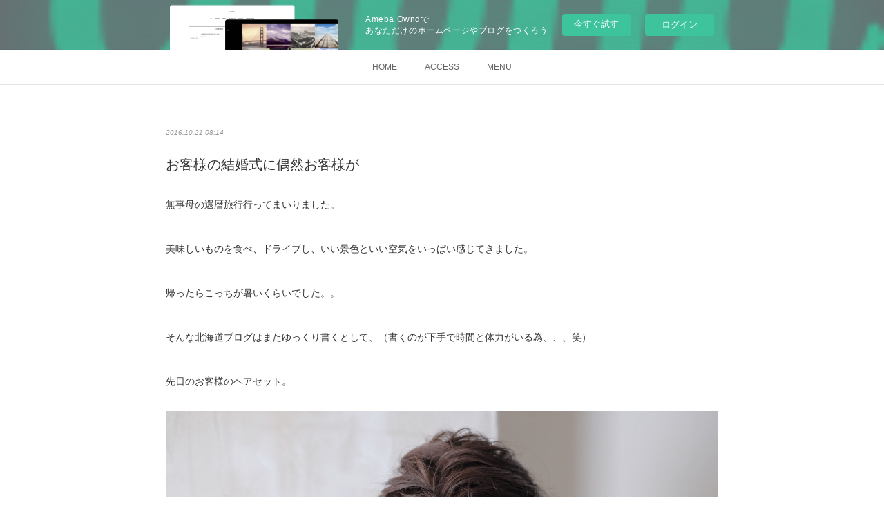

--- FILE ---
content_type: text/html; charset=utf-8
request_url: https://tool-hair-life.shopinfo.jp/posts/1514945/
body_size: 9467
content:
<!doctype html>

            <html lang="ja" data-reactroot=""><head><meta charSet="UTF-8"/><meta http-equiv="X-UA-Compatible" content="IE=edge"/><meta name="viewport" content="width=device-width,user-scalable=no,initial-scale=1.0,minimum-scale=1.0,maximum-scale=1.0"/><title data-react-helmet="true">お客様の結婚式に偶然お客様が | TOOL hair+life lab.</title><link data-react-helmet="true" rel="canonical" href="https://tool-hair-life.shopinfo.jp/posts/1514945/"/><meta name="description" content="無事母の還暦旅行行ってまいりました。美味しいものを食べ、ドライブし、いい景色といい空気をいっぱい感じてきました。帰ったらこっちが暑いくらいでした。。そんな北海道ブログはまたゆっくり書くとして、（書くの"/><meta property="fb:app_id" content="522776621188656"/><meta property="og:url" content="https://www.toolhair-lifelab.com/posts/1514945"/><meta property="og:type" content="article"/><meta property="og:title" content="お客様の結婚式に偶然お客様が"/><meta property="og:description" content="無事母の還暦旅行行ってまいりました。美味しいものを食べ、ドライブし、いい景色といい空気をいっぱい感じてきました。帰ったらこっちが暑いくらいでした。。そんな北海道ブログはまたゆっくり書くとして、（書くの"/><meta property="og:image" content="https://cdn.amebaowndme.com/madrid-prd/madrid-web/images/sites/54166/646ab39050c56d0a15eea8bfe4712ef9_f9db02f118394be3195398f8e9594f26.jpg"/><meta property="og:site_name" content="TOOL hair+life lab."/><meta property="og:locale" content="ja_JP"/><meta name="twitter:card" content="summary_large_image"/><meta name="twitter:site" content="@amebaownd"/><meta name="twitter:creator" content="@nabennu"/><meta name="twitter:title" content="お客様の結婚式に偶然お客様が | TOOL hair+life lab."/><meta name="twitter:description" content="無事母の還暦旅行行ってまいりました。美味しいものを食べ、ドライブし、いい景色といい空気をいっぱい感じてきました。帰ったらこっちが暑いくらいでした。。そんな北海道ブログはまたゆっくり書くとして、（書くの"/><meta name="twitter:image" content="https://cdn.amebaowndme.com/madrid-prd/madrid-web/images/sites/54166/646ab39050c56d0a15eea8bfe4712ef9_f9db02f118394be3195398f8e9594f26.jpg"/><meta name="twitter:app:id:iphone" content="911640835"/><meta name="twitter:app:url:iphone" content="amebaownd://public/sites/54166/posts/1514945"/><meta name="twitter:app:id:googleplay" content="jp.co.cyberagent.madrid"/><meta name="twitter:app:url:googleplay" content="amebaownd://public/sites/54166/posts/1514945"/><meta name="twitter:app:country" content="US"/><link rel="amphtml" href="https://amp.amebaownd.com/posts/1514945"/><link rel="alternate" type="application/rss+xml" title="TOOL hair+life lab." href="https://www.toolhair-lifelab.com/rss.xml"/><link rel="alternate" type="application/atom+xml" title="TOOL hair+life lab." href="https://www.toolhair-lifelab.com/atom.xml"/><link rel="sitemap" type="application/xml" title="Sitemap" href="/sitemap.xml"/><link href="https://static.amebaowndme.com/madrid-frontend/css/user.min-a66be375c.css" rel="stylesheet" type="text/css"/><link href="https://static.amebaowndme.com/madrid-frontend/css/malia/index.min-a66be375c.css" rel="stylesheet" type="text/css"/><link rel="icon" href="https://cdn.amebaowndme.com/madrid-prd/madrid-web/images/sites/54166/1720f01e91f1ce321e3707fa9ee3e395_056cc9f92970cbddd3420766a22c78d2.png?width=32&amp;height=32"/><link rel="apple-touch-icon" href="https://cdn.amebaowndme.com/madrid-prd/madrid-web/images/sites/54166/1720f01e91f1ce321e3707fa9ee3e395_056cc9f92970cbddd3420766a22c78d2.png?width=180&amp;height=180"/><style id="site-colors" charSet="UTF-8">.u-nav-clr {
  color: #666666;
}
.u-nav-bdr-clr {
  border-color: #666666;
}
.u-nav-bg-clr {
  background-color: #ffffff;
}
.u-nav-bg-bdr-clr {
  border-color: #ffffff;
}
.u-site-clr {
  color: #333333;
}
.u-base-bg-clr {
  background-color: #ffffff;
}
.u-btn-clr {
  color: #6f9e95;
}
.u-btn-clr:hover,
.u-btn-clr--active {
  color: rgba(111,158,149, 0.7);
}
.u-btn-clr--disabled,
.u-btn-clr:disabled {
  color: rgba(111,158,149, 0.5);
}
.u-btn-bdr-clr {
  border-color: #6da88f;
}
.u-btn-bdr-clr:hover,
.u-btn-bdr-clr--active {
  border-color: rgba(109,168,143, 0.7);
}
.u-btn-bdr-clr--disabled,
.u-btn-bdr-clr:disabled {
  border-color: rgba(109,168,143, 0.5);
}
.u-btn-bg-clr {
  background-color: #6da88f;
}
.u-btn-bg-clr:hover,
.u-btn-bg-clr--active {
  background-color: rgba(109,168,143, 0.7);
}
.u-btn-bg-clr--disabled,
.u-btn-bg-clr:disabled {
  background-color: rgba(109,168,143, 0.5);
}
.u-txt-clr {
  color: #333333;
}
.u-txt-clr--lv1 {
  color: rgba(51,51,51, 0.7);
}
.u-txt-clr--lv2 {
  color: rgba(51,51,51, 0.5);
}
.u-txt-clr--lv3 {
  color: rgba(51,51,51, 0.3);
}
.u-txt-bg-clr {
  background-color: #eaeaea;
}
.u-lnk-clr,
.u-clr-area a {
  color: #659c91;
}
.u-lnk-clr:visited,
.u-clr-area a:visited {
  color: rgba(101,156,145, 0.7);
}
.u-lnk-clr:hover,
.u-clr-area a:hover {
  color: rgba(101,156,145, 0.5);
}
.u-ttl-blk-clr {
  color: #333333;
}
.u-ttl-blk-bdr-clr {
  border-color: #333333;
}
.u-ttl-blk-bdr-clr--lv1 {
  border-color: #d6d6d6;
}
.u-bdr-clr {
  border-color: #ebebeb;
}
.u-acnt-bdr-clr {
  border-color: #ffffff;
}
.u-acnt-bg-clr {
  background-color: #ffffff;
}
body {
  background-color: #ffffff;
}
blockquote {
  color: rgba(51,51,51, 0.7);
  border-left-color: #ebebeb;
};</style><style id="user-css" charSet="UTF-8">;</style><style media="screen and (max-width: 800px)" id="user-sp-css" charSet="UTF-8">;</style><script>
              (function(i,s,o,g,r,a,m){i['GoogleAnalyticsObject']=r;i[r]=i[r]||function(){
              (i[r].q=i[r].q||[]).push(arguments)},i[r].l=1*new Date();a=s.createElement(o),
              m=s.getElementsByTagName(o)[0];a.async=1;a.src=g;m.parentNode.insertBefore(a,m)
              })(window,document,'script','//www.google-analytics.com/analytics.js','ga');
            </script></head><body id="mdrd-a66be375c" class="u-txt-clr u-base-bg-clr theme-malia plan-basic  "><noscript><iframe src="//www.googletagmanager.com/ns.html?id=GTM-PXK9MM" height="0" width="0" style="display:none;visibility:hidden"></iframe></noscript><script>
            (function(w,d,s,l,i){w[l]=w[l]||[];w[l].push({'gtm.start':
            new Date().getTime(),event:'gtm.js'});var f=d.getElementsByTagName(s)[0],
            j=d.createElement(s),dl=l!='dataLayer'?'&l='+l:'';j.async=true;j.src=
            '//www.googletagmanager.com/gtm.js?id='+i+dl;f.parentNode.insertBefore(j,f);
            })(window,document, 'script', 'dataLayer', 'GTM-PXK9MM');
            </script><div id="content"><div class="page" data-reactroot=""><div class="page__outer"><div class="page__inner u-base-bg-clr"><aside style="opacity:1 !important;visibility:visible !important;text-indent:0 !important;transform:none !important;display:block !important;position:static !important;padding:0 !important;overflow:visible !important;margin:0 !important"><div class="owndbarHeader  " style="opacity:1 !important;visibility:visible !important;text-indent:0 !important;transform:none !important;display:block !important;position:static !important;padding:0 !important;overflow:visible !important;margin:0 !important"></div></aside><div role="navigation" class="common-header__outer u-nav-bg-clr"><input type="checkbox" id="header-switch" class="common-header__switch"/><div class="common-header"><div class="common-header__inner js-nav-overflow-criterion"><ul class="common-header__nav common-header-nav"><li class="common-header-nav__item js-nav-item "><a target="" class="u-nav-clr" href="/">HOME</a></li><li class="common-header-nav__item js-nav-item "><a target="" class="u-nav-clr" href="/pages/155843/access">ACCESS</a></li><li class="common-header-nav__item js-nav-item "><a target="" class="u-nav-clr" href="/pages/155844/menu">MENU</a></li></ul></div><label class="common-header__more u-nav-bdr-clr" for="header-switch"><span class="u-nav-bdr-clr"><span class="u-nav-bdr-clr"><span class="u-nav-bdr-clr"></span></span></span></label></div></div><div><div role="main" class="page__main-outer u-base-bg-clr"><div class="page__main page__main--blog-detail"><div class="section"><div class="page__main--blog-detail"><div class="blog-article-outer"><article class="blog-article"><div class="blog-article__inner"><div class="blog-article__header"><time class="blog-article__date u-txt-clr u-txt-clr--lv2 u-bdr-clr" dateTime="2016-10-21T08:14:16Z">2016.10.21 08:14</time></div><div class="blog-article__content"><div class="blog-article__title blog-title"><h1 class="blog-title__text u-txt-clr">お客様の結婚式に偶然お客様が</h1></div><div class="blog-article__body blog-body"><div class="blog-body__item"><div><div class="blog-body__text u-txt-clr u-clr-area" data-block-type="text"><div>無事母の還暦旅行行ってまいりました。</div><div><br></div><div>美味しいものを食べ、ドライブし、いい景色といい空気をいっぱい感じてきました。</div><div><br></div><div>帰ったらこっちが暑いくらいでした。。</div><div><br></div><div>そんな北海道ブログはまたゆっくり書くとして、（書くのが下手で時間と体力がいる為、、、笑）</div><div><br></div><div>先日のお客様のヘアセット。</div></div></div></div><div class="blog-body__item"><div><div class="img img__item--"><div><img alt=""/></div></div></div></div><div class="blog-body__item"><div><div class="img img__item--"><div><img alt=""/></div></div></div></div><div class="blog-body__item"><div><div class="blog-body__text u-txt-clr u-clr-area" data-block-type="text"><div>長さはアゴ下くらいのボブで、えりあしから３センチ位あって柔らかい髪質ならこんな感じも出来ますよ♬</div><div><br></div><div>以前からきて頂いてるお客様が出席する結婚式がなんと以前からきて頂いてるカップルの結婚式だと分かり、また嬉しい繋がりが。</div><div><br></div><div>職場の先輩みたい！</div><div><br></div><div>その奥様も明日来店してくれる。</div><div><br></div><div>小さな繋がりも日々感謝です。</div><div><br></div><div><br></div><div><br></div><div><br></div></div></div></div></div></div><div class="blog-article__footer"><div class="reblog-btn-outer"><div class="reblog-btn-body"><button class="reblog-btn"><span class="reblog-btn__inner"><span class="icon icon--reblog2"></span></span></button></div></div></div></div><div class="complementary-outer complementary-outer--slot2"><div class="complementary complementary--shareButton "><div class="block-type--shareButton"><div class="share share--circle share--circle-5"><button class="share__btn--facebook share__btn share__btn--circle"><span aria-hidden="true" class="icon--facebook icon"></span></button><button class="share__btn--twitter share__btn share__btn--circle"><span aria-hidden="true" class="icon--twitter icon"></span></button><button class="share__btn--googleplus share__btn share__btn--circle"><span aria-hidden="true" class="icon--googleplus icon"></span></button><button class="share__btn--tumblr share__btn share__btn--circle"><span aria-hidden="true" class="icon--tumblr icon"></span></button></div></div></div><div class="complementary complementary--siteFollow "><div class="block-type--siteFollow"><div class="site-follow u-bdr-clr"><div class="site-follow__img"><div><img alt=""/></div></div><div class="site-follow__body"><p class="site-follow__title u-txt-clr"><span class="site-follow__title-inner ">TOOL hair+life lab.</span></p><p class="site-follow__text u-txt-clr u-txt-clr--lv1">since 2016</p><div class="site-follow__btn-outer"><button class="site-follow__btn site-follow__btn--yet"><div class="site-follow__btn-text"><span aria-hidden="true" class="site-follow__icon icon icon--plus"></span>フォロー</div></button></div></div></div></div></div><div class="complementary complementary--relatedPosts "><div class="block-type--relatedPosts"></div></div><div class="complementary complementary--postPrevNext "><div class="block-type--postPrevNext"><div class="pager pager--type1"><ul class="pager__list"><li class="pager__item pager__item--prev pager__item--bg"><a class="pager__item-inner " style="background-image:url(https://cdn.amebaowndme.com/madrid-prd/madrid-web/images/sites/54166/928e49723a4f8c9b01708b89d9c0ff3c_6d83461219ed9eb9fe17be5eff3281b7.jpg?width=400)" href="/posts/1531590"><time class="pager__date " dateTime="2016-10-25T07:23:53Z">2016.10.25 07:23</time><div><span class="pager__description ">アウトドアしたいけど、道具が無い人に近場でオススメ。</span></div><span aria-hidden="true" class="pager__icon icon icon--disclosure-l4 "></span></a></li><li class="pager__item pager__item--next pager__item--bg"><a class="pager__item-inner " style="background-image:url(https://cdn.amebaowndme.com/madrid-prd/madrid-web/images/sites/54166/69f02f5191cf715d82d773c4c124a807_67cae22872dbc1d0db620e1fb8980b45.jpg?width=400)" href="/posts/1487223"><time class="pager__date " dateTime="2016-10-13T14:00:46Z">2016.10.13 14:00</time><div><span class="pager__description ">友達繋がりが嬉しい。</span></div><span aria-hidden="true" class="pager__icon icon icon--disclosure-r4 "></span></a></li></ul></div></div></div></div><div class="blog-article__comment"><div class="comment-list js-comment-list"><div><p class="comment-count u-txt-clr u-txt-clr--lv2"><span>0</span>コメント</p><ul><li class="comment-list__item comment-item js-comment-form"><div class="comment-item__body"><form class="comment-item__form u-bdr-clr "><div class="comment-item__form-head"><textarea type="text" id="post-comment" maxLength="1100" placeholder="コメントする..." class="comment-item__input"></textarea></div><div class="comment-item__form-foot"><p class="comment-item__count-outer"><span class="comment-item__count ">1000</span> / 1000</p><button type="submit" disabled="" class="comment-item__submit">投稿</button></div></form></div></li></ul></div></div></div><div class="pswp" tabindex="-1" role="dialog" aria-hidden="true"><div class="pswp__bg"></div><div class="pswp__scroll-wrap"><div class="pswp__container"><div class="pswp__item"></div><div class="pswp__item"></div><div class="pswp__item"></div></div><div class="pswp__ui pswp__ui--hidden"><div class="pswp__top-bar"><div class="pswp__counter"></div><button class="pswp__button pswp__button--close" title="Close (Esc)"></button><button class="pswp__button pswp__button--share" title="Share"></button><button class="pswp__button pswp__button--fs" title="Toggle fullscreen"></button><button class="pswp__button pswp__button--zoom" title="Zoom in/out"></button><div class="pswp__preloader"><div class="pswp__preloader__icn"><div class="pswp__preloader__cut"><div class="pswp__preloader__donut"></div></div></div></div></div><div class="pswp__share-modal pswp__share-modal--hidden pswp__single-tap"><div class="pswp__share-tooltip"></div></div><div class="pswp__button pswp__button--close pswp__close"><span class="pswp__close__item pswp__close"></span><span class="pswp__close__item pswp__close"></span></div><div class="pswp__bottom-bar"><button class="pswp__button pswp__button--arrow--left js-lightbox-arrow" title="Previous (arrow left)"></button><button class="pswp__button pswp__button--arrow--right js-lightbox-arrow" title="Next (arrow right)"></button></div><div class=""><div class="pswp__caption"><div class="pswp__caption"></div><div class="pswp__caption__link"><a class="js-link"></a></div></div></div></div></div></div></article></div></div></div></div></div></div><aside style="opacity:1 !important;visibility:visible !important;text-indent:0 !important;transform:none !important;display:block !important;position:static !important;padding:0 !important;overflow:visible !important;margin:0 !important"><div class="owndbar" style="opacity:1 !important;visibility:visible !important;text-indent:0 !important;transform:none !important;display:block !important;position:static !important;padding:0 !important;overflow:visible !important;margin:0 !important"></div></aside><footer role="contentinfo" class="page__footer footer" style="opacity:1 !important;visibility:visible !important;text-indent:0 !important;overflow:visible !important;position:static !important"><div class="footer__inner u-bdr-clr " style="opacity:1 !important;visibility:visible !important;text-indent:0 !important;overflow:visible !important;display:block !important;transform:none !important"><div class="footer__item u-bdr-clr" style="opacity:1 !important;visibility:visible !important;text-indent:0 !important;overflow:visible !important;display:block !important;transform:none !important"><p class="footer__copyright u-font"><small class="u-txt-clr u-txt-clr--lv2 u-font" style="color:rgba(51,51,51, 0.5) !important">Copyright © <!-- -->2026<!-- --> <!-- -->TOOL hair+life lab.<!-- -->.</small></p><div class="powered-by"><a href="https://www.amebaownd.com" class="powered-by__link"><span class="powered-by__text">Powered by</span><span class="powered-by__logo">AmebaOwnd</span><span class="powered-by__text">無料でホームページをつくろう</span></a></div></div></div></footer></div></div><div class="toast"></div></div></div><img src="//sy.ameblo.jp/sync/?org=sy.shopinfo.jp" alt="" style="display:none" width="1" height="1"/><script charSet="UTF-8">window.mdrdEnv="prd";</script><script charSet="UTF-8">window.INITIAL_STATE={"authenticate":{"authCheckCompleted":false,"isAuthorized":false},"blogPostReblogs":{},"category":{},"currentSite":{"fetching":false,"status":null,"site":{}},"shopCategory":{},"categories":{},"notifications":{},"page":{},"paginationTitle":{},"postArchives":{},"postComments":{"1514945":{"data":[],"pagination":{"total":0,"offset":0,"limit":3,"cursors":{"after":"","before":""}},"fetching":false},"submitting":false,"postStatus":null},"postDetail":{"postDetail-blogPostId:1514945":{"fetching":false,"loaded":true,"meta":{"code":200},"data":{"id":"1514945","userId":"84255","siteId":"54166","status":"publish","title":"お客様の結婚式に偶然お客様が","contents":[{"type":"text","format":"html","value":"\u003Cdiv\u003E無事母の還暦旅行行ってまいりました。\u003C\u002Fdiv\u003E\u003Cdiv\u003E\u003Cbr\u003E\u003C\u002Fdiv\u003E\u003Cdiv\u003E美味しいものを食べ、ドライブし、いい景色といい空気をいっぱい感じてきました。\u003C\u002Fdiv\u003E\u003Cdiv\u003E\u003Cbr\u003E\u003C\u002Fdiv\u003E\u003Cdiv\u003E帰ったらこっちが暑いくらいでした。。\u003C\u002Fdiv\u003E\u003Cdiv\u003E\u003Cbr\u003E\u003C\u002Fdiv\u003E\u003Cdiv\u003Eそんな北海道ブログはまたゆっくり書くとして、（書くのが下手で時間と体力がいる為、、、笑）\u003C\u002Fdiv\u003E\u003Cdiv\u003E\u003Cbr\u003E\u003C\u002Fdiv\u003E\u003Cdiv\u003E先日のお客様のヘアセット。\u003C\u002Fdiv\u003E"},{"type":"image","fit":true,"scale":1,"align":"","url":"https:\u002F\u002Fcdn.amebaowndme.com\u002Fmadrid-prd\u002Fmadrid-web\u002Fimages\u002Fsites\u002F54166\u002F646ab39050c56d0a15eea8bfe4712ef9_f9db02f118394be3195398f8e9594f26.jpg","link":"","width":1776,"height":1182,"target":"_blank","lightboxIndex":0},{"type":"image","fit":true,"scale":1,"align":"","url":"https:\u002F\u002Fcdn.amebaowndme.com\u002Fmadrid-prd\u002Fmadrid-web\u002Fimages\u002Fsites\u002F54166\u002Fe2dbdc68bc50be499dc2af2809bda365_c7d7bf2b75db00ca3e4350182a6b795f.jpg","link":"","width":1776,"height":1182,"target":"_blank","lightboxIndex":1},{"type":"text","format":"html","value":"\u003Cdiv\u003E長さはアゴ下くらいのボブで、えりあしから３センチ位あって柔らかい髪質ならこんな感じも出来ますよ♬\u003C\u002Fdiv\u003E\u003Cdiv\u003E\u003Cbr\u003E\u003C\u002Fdiv\u003E\u003Cdiv\u003E以前からきて頂いてるお客様が出席する結婚式がなんと以前からきて頂いてるカップルの結婚式だと分かり、また嬉しい繋がりが。\u003C\u002Fdiv\u003E\u003Cdiv\u003E\u003Cbr\u003E\u003C\u002Fdiv\u003E\u003Cdiv\u003E職場の先輩みたい！\u003C\u002Fdiv\u003E\u003Cdiv\u003E\u003Cbr\u003E\u003C\u002Fdiv\u003E\u003Cdiv\u003Eその奥様も明日来店してくれる。\u003C\u002Fdiv\u003E\u003Cdiv\u003E\u003Cbr\u003E\u003C\u002Fdiv\u003E\u003Cdiv\u003E小さな繋がりも日々感謝です。\u003C\u002Fdiv\u003E\u003Cdiv\u003E\u003Cbr\u003E\u003C\u002Fdiv\u003E\u003Cdiv\u003E\u003Cbr\u003E\u003C\u002Fdiv\u003E\u003Cdiv\u003E\u003Cbr\u003E\u003C\u002Fdiv\u003E\u003Cdiv\u003E\u003Cbr\u003E\u003C\u002Fdiv\u003E"}],"urlPath":"","publishedUrl":"https:\u002F\u002Fwww.toolhair-lifelab.com\u002Fposts\u002F1514945","ogpDescription":"","ogpImageUrl":"","contentFiltered":"","viewCount":0,"commentCount":0,"reblogCount":0,"prevBlogPost":{"id":"1531590","title":"アウトドアしたいけど、道具が無い人に近場でオススメ。","summary":"なかなか書けなかった連休の過ごし方を。まず初日の日曜日は、友人家族と淡路島にあるGREEN'S FARMS（以下GF） に行ってきました。心の中はウキウキな皆さん。","imageUrl":"https:\u002F\u002Fcdn.amebaowndme.com\u002Fmadrid-prd\u002Fmadrid-web\u002Fimages\u002Fsites\u002F54166\u002F928e49723a4f8c9b01708b89d9c0ff3c_6d83461219ed9eb9fe17be5eff3281b7.jpg","publishedAt":"2016-10-25T07:23:53Z"},"nextBlogPost":{"id":"1487223","title":"友達繋がりが嬉しい。","summary":"先日、今月末に結婚式を控えたカップル（既に夫婦になってる）が式前に来てくれました♡そしてその友達周りもみんなこの夫婦の結婚式に出る前に綺麗にしにきてくれて、なんか携われて嬉しいなぁ。ってなんなら僕も参加したい。笑","imageUrl":"https:\u002F\u002Fcdn.amebaowndme.com\u002Fmadrid-prd\u002Fmadrid-web\u002Fimages\u002Fsites\u002F54166\u002F69f02f5191cf715d82d773c4c124a807_67cae22872dbc1d0db620e1fb8980b45.jpg","publishedAt":"2016-10-13T14:00:46Z"},"rebloggedPost":false,"blogCategories":[],"user":{"id":"84255","nickname":"nabennu","description":"2016年１月\n神戸元町のMOKで１０年働き、独立致します。\n\ntool（ツール）　 hair＋life lab.\n\n美容室です。\n\n海が見える場所でゆっくりと。","official":false,"photoUrl":"https:\u002F\u002Fprofile-api.ameba.jp\u002Fv2\u002Fas\u002Faa1d1baa2ea6b1d7ffc83f15ef619a4d57cfd7d0\u002FprofileImage?cat=300","followingCount":3,"createdAt":"2015-10-19T00:15:39Z","updatedAt":"2026-01-09T07:01:07Z"},"updateUser":{"id":"84255","nickname":"nabennu","description":"2016年１月\n神戸元町のMOKで１０年働き、独立致します。\n\ntool（ツール）　 hair＋life lab.\n\n美容室です。\n\n海が見える場所でゆっくりと。","official":false,"photoUrl":"https:\u002F\u002Fprofile-api.ameba.jp\u002Fv2\u002Fas\u002Faa1d1baa2ea6b1d7ffc83f15ef619a4d57cfd7d0\u002FprofileImage?cat=300","followingCount":3,"createdAt":"2015-10-19T00:15:39Z","updatedAt":"2026-01-09T07:01:07Z"},"comments":{"pagination":{"total":0,"offset":0,"limit":3,"cursors":{"after":"","before":""}},"data":[]},"publishedAt":"2016-10-21T08:14:16Z","createdAt":"2016-10-21T08:25:15Z","updatedAt":"2016-10-21T08:25:15Z","version":1}}},"postList":{},"shopList":{},"shopItemDetail":{},"pureAd":{},"keywordSearch":{},"proxyFrame":{"loaded":false},"relatedPostList":{},"route":{"route":{"path":"\u002Fposts\u002F:blog_post_id","component":function Connect(props, context) {
        _classCallCheck(this, Connect);

        var _this = _possibleConstructorReturn(this, _Component.call(this, props, context));

        _this.version = version;
        _this.store = props.store || context.store;

        (0, _invariant2["default"])(_this.store, 'Could not find "store" in either the context or ' + ('props of "' + connectDisplayName + '". ') + 'Either wrap the root component in a <Provider>, ' + ('or explicitly pass "store" as a prop to "' + connectDisplayName + '".'));

        var storeState = _this.store.getState();
        _this.state = { storeState: storeState };
        _this.clearCache();
        return _this;
      },"route":{"id":"0","type":"blog_post_detail","idForType":"0","title":"","urlPath":"\u002Fposts\u002F:blog_post_id","isHomePage":false}},"params":{"blog_post_id":"1514945"},"location":{"pathname":"\u002Fposts\u002F1514945","search":"","hash":"","action":"POP","key":"gtkb2m","query":{}}},"siteConfig":{"tagline":"since 2016","title":"TOOL hair+life lab.","copyright":"","iconUrl":"https:\u002F\u002Fcdn.amebaowndme.com\u002Fmadrid-prd\u002Fmadrid-web\u002Fimages\u002Fsites\u002F54166\u002Fec4234276bc5892942be5b3f359a7b5b_5faf47c94ec826f95cc3b9ce6ff5e0b4.jpg","logoUrl":"https:\u002F\u002Fcdn.amebaowndme.com\u002Fmadrid-prd\u002Fmadrid-web\u002Fimages\u002Fsites\u002F54166\u002Fdb1e462f42073a86eab6a2d6f953a92c_c3d18c41f079574988eeba590f2576f7.jpg","coverImageUrl":"https:\u002F\u002Fcdn.amebaowndme.com\u002Fmadrid-prd\u002Fmadrid-web\u002Fimages\u002Fsites\u002F54166\u002F0a9830f10fdc80de5f84097a9292e42a_0e2724caed7c245f446255f330854b7e.jpg","homePageId":"155839","siteId":"54166","siteCategoryIds":[147,437,439],"themeId":"5","theme":"malia","shopId":"","openedShop":false,"shop":{"law":{"userType":"","corporateName":"","firstName":"","lastName":"","zipCode":"","prefecture":"","address":"","telNo":"","aboutContact":"","aboutPrice":"","aboutPay":"","aboutService":"","aboutReturn":""},"privacyPolicy":{"operator":"","contact":"","collectAndUse":"","restrictionToThirdParties":"","supervision":"","disclosure":"","cookie":""}},"user":{"id":"84255","nickname":"nabennu","photoUrl":"","createdAt":"2015-10-19T00:15:39Z","updatedAt":"2026-01-09T07:01:07Z"},"commentApproval":"accept","plan":{"id":"1","name":"Free","ownd_header":false,"powered_by":false,"pure_ads":false},"verifiedType":"general","navigations":[{"title":"HOME","urlPath":".\u002F","target":"_self","pageId":"155839"},{"title":"ACCESS","urlPath":".\u002Fpages\u002F155843\u002Faccess","target":"_self","pageId":"155843"},{"title":"MENU","urlPath":".\u002Fpages\u002F155844\u002Fmenu","target":"_self","pageId":"155844"}],"routings":[{"id":"0","type":"blog","idForType":"0","title":"","urlPath":"\u002Fposts\u002Fpage\u002F:page_num","isHomePage":false},{"id":"0","type":"blog_post_archive","idForType":"0","title":"","urlPath":"\u002Fposts\u002Farchives\u002F:yyyy\u002F:mm","isHomePage":false},{"id":"0","type":"blog_post_archive","idForType":"0","title":"","urlPath":"\u002Fposts\u002Farchives\u002F:yyyy\u002F:mm\u002Fpage\u002F:page_num","isHomePage":false},{"id":"0","type":"blog_post_category","idForType":"0","title":"","urlPath":"\u002Fposts\u002Fcategories\u002F:category_id","isHomePage":false},{"id":"0","type":"blog_post_category","idForType":"0","title":"","urlPath":"\u002Fposts\u002Fcategories\u002F:category_id\u002Fpage\u002F:page_num","isHomePage":false},{"id":"0","type":"author","idForType":"0","title":"","urlPath":"\u002Fauthors\u002F:user_id","isHomePage":false},{"id":"0","type":"author","idForType":"0","title":"","urlPath":"\u002Fauthors\u002F:user_id\u002Fpage\u002F:page_num","isHomePage":false},{"id":"0","type":"blog_post_category","idForType":"0","title":"","urlPath":"\u002Fposts\u002Fcategory\u002F:category_id","isHomePage":false},{"id":"0","type":"blog_post_category","idForType":"0","title":"","urlPath":"\u002Fposts\u002Fcategory\u002F:category_id\u002Fpage\u002F:page_num","isHomePage":false},{"id":"0","type":"blog_post_detail","idForType":"0","title":"","urlPath":"\u002Fposts\u002F:blog_post_id","isHomePage":false},{"id":"0","type":"keywordSearch","idForType":"0","title":"","urlPath":"\u002Fsearch\u002Fq\u002F:query","isHomePage":false},{"id":"0","type":"keywordSearch","idForType":"0","title":"","urlPath":"\u002Fsearch\u002Fq\u002F:query\u002Fpage\u002F:page_num","isHomePage":false},{"id":"471226","type":"static","idForType":"0","title":"TAKE OUT COFFEE","urlPath":"\u002Fpages\u002F471226\u002F","isHomePage":false},{"id":"471226","type":"static","idForType":"0","title":"TAKE OUT COFFEE","urlPath":"\u002Fpages\u002F471226\u002F:url_path","isHomePage":false},{"id":"369565","type":"static","idForType":"0","title":"OUR HOLIDAY","urlPath":"\u002Fpages\u002F369565\u002F","isHomePage":false},{"id":"369565","type":"static","idForType":"0","title":"OUR HOLIDAY","urlPath":"\u002Fpages\u002F369565\u002F:url_path","isHomePage":false},{"id":"346643","type":"blog","idForType":"0","title":"BLOG","urlPath":"\u002Fpages\u002F346643\u002F","isHomePage":false},{"id":"346643","type":"blog","idForType":"0","title":"BLOG","urlPath":"\u002Fpages\u002F346643\u002F:url_path","isHomePage":false},{"id":"261774","type":"static","idForType":"0","title":"RECRUIT","urlPath":"\u002Fpages\u002F261774\u002F","isHomePage":false},{"id":"261774","type":"static","idForType":"0","title":"RECRUIT","urlPath":"\u002Fpages\u002F261774\u002F:url_path","isHomePage":false},{"id":"231218","type":"static","idForType":"0","title":"RESERVE","urlPath":"\u002Fpages\u002F231218\u002F","isHomePage":false},{"id":"231218","type":"static","idForType":"0","title":"RESERVE","urlPath":"\u002Fpages\u002F231218\u002F:url_path","isHomePage":false},{"id":"207961","type":"static","idForType":"0","title":"PROFILE・STAFF","urlPath":"\u002Fpages\u002F207961\u002F","isHomePage":false},{"id":"207961","type":"static","idForType":"0","title":"PROFILE・STAFF","urlPath":"\u002Fpages\u002F207961\u002F:url_path","isHomePage":false},{"id":"194985","type":"instagramAlbum","idForType":"6202","title":"TOOL Instagram","urlPath":"\u002Fpages\u002F194985\u002F","isHomePage":false},{"id":"194985","type":"instagramAlbum","idForType":"6202","title":"TOOL Instagram","urlPath":"\u002Fpages\u002F194985\u002F:url_path","isHomePage":false},{"id":"194985","type":"instagramAlbum","idForType":"6202","title":"TOOL Instagram","urlPath":"\u002Finstagram_photos\u002Fpage\u002F:page_num","isHomePage":false},{"id":"155844","type":"static","idForType":"0","title":"MENU","urlPath":"\u002Fpages\u002F155844\u002F","isHomePage":false},{"id":"155844","type":"static","idForType":"0","title":"MENU","urlPath":"\u002Fpages\u002F155844\u002F:url_path","isHomePage":false},{"id":"155843","type":"static","idForType":"0","title":"ACCESS","urlPath":"\u002Fpages\u002F155843\u002F","isHomePage":false},{"id":"155843","type":"static","idForType":"0","title":"ACCESS","urlPath":"\u002Fpages\u002F155843\u002F:url_path","isHomePage":false},{"id":"155839","type":"blog","idForType":"0","title":"HOME","urlPath":"\u002Fpages\u002F155839\u002F","isHomePage":true},{"id":"155839","type":"blog","idForType":"0","title":"HOME","urlPath":"\u002Fpages\u002F155839\u002F:url_path","isHomePage":true},{"id":"155839","type":"blog","idForType":"0","title":"HOME","urlPath":"\u002F","isHomePage":true}],"siteColors":{"navigationBackground":"#ffffff","navigationText":"#666666","siteTitleText":"#333333","background":"#ffffff","buttonBackground":"#6da88f","buttonText":"#6f9e95","text":"#333333","link":"#659c91","titleBlock":"#333333","border":"#ebebeb","accent":"#ffffff"},"wovnioAttribute":"","useAuthorBlock":false,"twitterHashtags":"","createdAt":"2015-10-19T13:50:59Z","seoTitle":"TOOL hair+life lab. 　神戸市垂水区　滝の茶屋駅前の美容室","isPreview":false,"siteCategory":[{"id":"147","label":"お店"},{"id":"437","label":"ビューティー"},{"id":"439","label":"ヘアサロン・美容室・美容院"}],"previewPost":null,"previewShopItem":null,"hasAmebaIdConnection":false,"serverTime":"2026-01-27T16:42:45Z","complementaries":{"1":{"contents":{"layout":{"rows":[{"columns":[{"blocks":[]}]}]}},"created_at":"2015-10-19T14:07:12Z","updated_at":"2015-10-19T14:07:12Z"},"2":{"contents":{"layout":{"rows":[{"columns":[{"blocks":[{"type":"shareButton","design":"circle","providers":["facebook","twitter","googleplus","tumblr","line"]},{"type":"siteFollow","description":""},{"type":"relatedPosts","layoutType":"listl","showHeading":true,"heading":"関連記事","limit":3},{"type":"postPrevNext","showImage":true}]}]}]}},"created_at":"2015-10-19T13:50:59Z","updated_at":"2015-10-19T14:07:13Z"},"3":{"contents":{"layout":{"rows":[{"columns":[{"blocks":[]}]}]}},"created_at":"2015-10-19T14:07:13Z","updated_at":"2015-10-19T14:07:13Z"},"11":{"contents":{"layout":{"rows":[{"columns":[{"blocks":[{"type":"siteFollow","description":""},{"type":"image","fit":true,"scale":1,"align":"center","url":"https:\u002F\u002Fcdn.amebaowndme.com\u002Fmadrid-prd\u002Fmadrid-web\u002Fimages\u002Fsites\u002F54166\u002Fd6ee4118ed85da6b822a215390a9f3cf_3e82a3165666357d0fde3a2f09a9b436.jpg","link":"","width":1776,"height":1182,"target":"_blank"},{"type":"post","mode":"summary","title":"記事一覧","buttonTitle":"","limit":5,"layoutType":"sidebarm","categoryIds":"","showTitle":true,"showButton":true,"sortType":"recent"},{"type":"postsCategory","heading":"カテゴリ","showHeading":true,"showCount":true,"design":"tagcloud"},{"type":"postsArchive","heading":"アーカイブ","showHeading":true,"design":"accordion"}]}]}]}},"created_at":"2016-10-05T03:52:36Z","updated_at":"2016-10-05T03:52:36Z"}},"siteColorsCss":".u-nav-clr {\n  color: #666666;\n}\n.u-nav-bdr-clr {\n  border-color: #666666;\n}\n.u-nav-bg-clr {\n  background-color: #ffffff;\n}\n.u-nav-bg-bdr-clr {\n  border-color: #ffffff;\n}\n.u-site-clr {\n  color: #333333;\n}\n.u-base-bg-clr {\n  background-color: #ffffff;\n}\n.u-btn-clr {\n  color: #6f9e95;\n}\n.u-btn-clr:hover,\n.u-btn-clr--active {\n  color: rgba(111,158,149, 0.7);\n}\n.u-btn-clr--disabled,\n.u-btn-clr:disabled {\n  color: rgba(111,158,149, 0.5);\n}\n.u-btn-bdr-clr {\n  border-color: #6da88f;\n}\n.u-btn-bdr-clr:hover,\n.u-btn-bdr-clr--active {\n  border-color: rgba(109,168,143, 0.7);\n}\n.u-btn-bdr-clr--disabled,\n.u-btn-bdr-clr:disabled {\n  border-color: rgba(109,168,143, 0.5);\n}\n.u-btn-bg-clr {\n  background-color: #6da88f;\n}\n.u-btn-bg-clr:hover,\n.u-btn-bg-clr--active {\n  background-color: rgba(109,168,143, 0.7);\n}\n.u-btn-bg-clr--disabled,\n.u-btn-bg-clr:disabled {\n  background-color: rgba(109,168,143, 0.5);\n}\n.u-txt-clr {\n  color: #333333;\n}\n.u-txt-clr--lv1 {\n  color: rgba(51,51,51, 0.7);\n}\n.u-txt-clr--lv2 {\n  color: rgba(51,51,51, 0.5);\n}\n.u-txt-clr--lv3 {\n  color: rgba(51,51,51, 0.3);\n}\n.u-txt-bg-clr {\n  background-color: #eaeaea;\n}\n.u-lnk-clr,\n.u-clr-area a {\n  color: #659c91;\n}\n.u-lnk-clr:visited,\n.u-clr-area a:visited {\n  color: rgba(101,156,145, 0.7);\n}\n.u-lnk-clr:hover,\n.u-clr-area a:hover {\n  color: rgba(101,156,145, 0.5);\n}\n.u-ttl-blk-clr {\n  color: #333333;\n}\n.u-ttl-blk-bdr-clr {\n  border-color: #333333;\n}\n.u-ttl-blk-bdr-clr--lv1 {\n  border-color: #d6d6d6;\n}\n.u-bdr-clr {\n  border-color: #ebebeb;\n}\n.u-acnt-bdr-clr {\n  border-color: #ffffff;\n}\n.u-acnt-bg-clr {\n  background-color: #ffffff;\n}\nbody {\n  background-color: #ffffff;\n}\nblockquote {\n  color: rgba(51,51,51, 0.7);\n  border-left-color: #ebebeb;\n}","siteFont":{"id":"9","name":"Lato"},"siteCss":"","siteSpCss":"","meta":{"Title":"お客様の結婚式に偶然お客様が | TOOL hair+life lab. 　神戸市垂水区　滝の茶屋駅前の美容室","Description":"無事母の還暦旅行行ってまいりました。美味しいものを食べ、ドライブし、いい景色といい空気をいっぱい感じてきました。帰ったらこっちが暑いくらいでした。。そんな北海道ブログはまたゆっくり書くとして、（書くの","Keywords":"","Noindex":false,"Nofollow":false,"CanonicalUrl":"https:\u002F\u002Fwww.toolhair-lifelab.com\u002Fposts\u002F1514945","AmpHtml":"https:\u002F\u002Famp.amebaownd.com\u002Fposts\u002F1514945","DisabledFragment":false,"OgMeta":{"Type":"article","Title":"お客様の結婚式に偶然お客様が","Description":"無事母の還暦旅行行ってまいりました。美味しいものを食べ、ドライブし、いい景色といい空気をいっぱい感じてきました。帰ったらこっちが暑いくらいでした。。そんな北海道ブログはまたゆっくり書くとして、（書くの","Image":"https:\u002F\u002Fcdn.amebaowndme.com\u002Fmadrid-prd\u002Fmadrid-web\u002Fimages\u002Fsites\u002F54166\u002F646ab39050c56d0a15eea8bfe4712ef9_f9db02f118394be3195398f8e9594f26.jpg","SiteName":"TOOL hair+life lab.","Locale":"ja_JP"},"DeepLinkMeta":{"Ios":{"Url":"amebaownd:\u002F\u002Fpublic\u002Fsites\u002F54166\u002Fposts\u002F1514945","AppStoreId":"911640835","AppName":"Ameba Ownd"},"Android":{"Url":"amebaownd:\u002F\u002Fpublic\u002Fsites\u002F54166\u002Fposts\u002F1514945","AppName":"Ameba Ownd","Package":"jp.co.cyberagent.madrid"},"WebUrl":"https:\u002F\u002Fwww.toolhair-lifelab.com\u002Fposts\u002F1514945"},"TwitterCard":{"Type":"summary_large_image","Site":"@amebaownd","Creator":"@nabennu","Title":"お客様の結婚式に偶然お客様が | TOOL hair+life lab.","Description":"無事母の還暦旅行行ってまいりました。美味しいものを食べ、ドライブし、いい景色といい空気をいっぱい感じてきました。帰ったらこっちが暑いくらいでした。。そんな北海道ブログはまたゆっくり書くとして、（書くの","Image":"https:\u002F\u002Fcdn.amebaowndme.com\u002Fmadrid-prd\u002Fmadrid-web\u002Fimages\u002Fsites\u002F54166\u002F646ab39050c56d0a15eea8bfe4712ef9_f9db02f118394be3195398f8e9594f26.jpg"},"TwitterAppCard":{"CountryCode":"US","IPhoneAppId":"911640835","AndroidAppPackageName":"jp.co.cyberagent.madrid","CustomUrl":"amebaownd:\u002F\u002Fpublic\u002Fsites\u002F54166\u002Fposts\u002F1514945"},"SiteName":"TOOL hair+life lab.","ImageUrl":"https:\u002F\u002Fcdn.amebaowndme.com\u002Fmadrid-prd\u002Fmadrid-web\u002Fimages\u002Fsites\u002F54166\u002F646ab39050c56d0a15eea8bfe4712ef9_f9db02f118394be3195398f8e9594f26.jpg","FacebookAppId":"522776621188656","InstantArticleId":"","FaviconUrl":"https:\u002F\u002Fcdn.amebaowndme.com\u002Fmadrid-prd\u002Fmadrid-web\u002Fimages\u002Fsites\u002F54166\u002F1720f01e91f1ce321e3707fa9ee3e395_056cc9f92970cbddd3420766a22c78d2.png?width=32&height=32","AppleTouchIconUrl":"https:\u002F\u002Fcdn.amebaowndme.com\u002Fmadrid-prd\u002Fmadrid-web\u002Fimages\u002Fsites\u002F54166\u002F1720f01e91f1ce321e3707fa9ee3e395_056cc9f92970cbddd3420766a22c78d2.png?width=180&height=180","RssItems":[{"title":"TOOL hair+life lab.","url":"https:\u002F\u002Fwww.toolhair-lifelab.com\u002Frss.xml"}],"AtomItems":[{"title":"TOOL hair+life lab.","url":"https:\u002F\u002Fwww.toolhair-lifelab.com\u002Fatom.xml"}]},"googleConfig":{"TrackingCode":"","SiteVerificationCode":""},"lanceTrackingUrl":"\u002F\u002Fsy.ameblo.jp\u002Fsync\u002F?org=sy.shopinfo.jp","FRM_ID_SIGNUP":"c.ownd-sites_r.ownd-sites_54166","landingPageParams":{"domain":"tool-hair-life.shopinfo.jp","protocol":"https","urlPath":"\u002Fposts\u002F1514945"}},"siteFollow":{},"siteServiceTokens":{},"snsFeed":{},"toastMessages":{"messages":[]},"user":{"loaded":false,"me":{}},"userSites":{"fetching":null,"sites":[]},"userSiteCategories":{}};</script><script src="https://static.amebaowndme.com/madrid-metro/js/malia-c961039a0e890b88fbda.js" charSet="UTF-8"></script><style charSet="UTF-8">    @font-face {
      font-family: 'Lato';
      src: url('https://static.amebaowndme.com/madrid-frontend/fonts/userfont/Lato.woff2');
    }
    .u-font {
      font-family: "Lato", "ヒラギノ角ゴ ProN W3", "Hiragino Kaku Gothic ProN", sans-serif;
    }  </style></body></html>